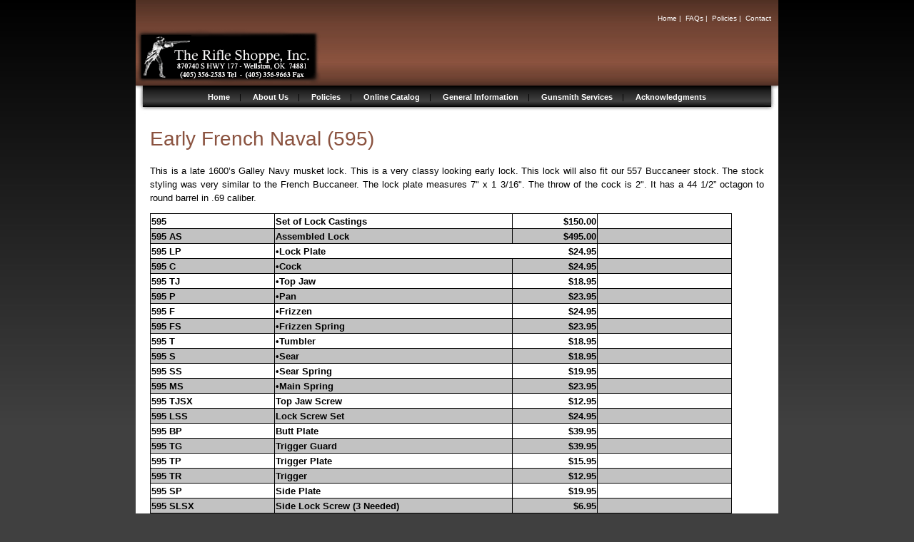

--- FILE ---
content_type: text/html
request_url: http://therifleshoppe.com/catalog_pages/french_arms/(595).htm
body_size: 3401
content:
<!DOCTYPE html PUBLIC "-//W3C//DTD XHTML 1.0 Transitional//EN" "http://www.w3.org/TR/xhtml1/DTD/xhtml1-transitional.dtd">
<html dir="ltr" xmlns="http://www.w3.org/1999/xhtml">

<!-- #BeginTemplate "../../2064-1col.dwt" -->

<head>
<!-- #BeginEditable "title" -->
<title>The Rifle Shoppe, Inc. - French Early French Naval (595)</title>
<!-- #EndEditable -->
<!-- #BeginEditable "description" -->
<meta name="description" content="add your description here" />
<!-- #EndEditable -->
<!-- #BeginEditable "keywords" -->
<meta name="keywords" content="add your keywords here" />
<!-- #EndEditable -->
<meta http-equiv="imagetoolbar" content="false" />
<meta http-equiv="Content-Type" content="text/html; charset=utf-8" />
<meta http-equiv="Content-Language" content="en-us" />
<link rel="stylesheet" type="text/css" href="../../rtbstyle.css" />
</head>

<body>
<a name="top"></a>
<div id="wrapperwide">
<div id="header">
<div id="logo">
	<img alt="" src="../../images/sourcefiles/logo_trs.GIF" width="500" height="120" /></div>
<div id="global">
	<a href="../../default.htm">Home</a>&nbsp;|&nbsp;
	<a href="../../general_product_information.htm">FAQs</a>&nbsp;|&nbsp;
	<a href="../../policies.htm">Policies</a>&nbsp;|&nbsp;
	<a href="../../contact.htm">Contact</a></div>
</div>
<div id="mainnavigation">
	<a href="../../default.htm">Home</a>&nbsp;|&nbsp;
	<a href="../../aboutus.htm">About Us</a>&nbsp;|&nbsp;
	<a href="../../policies.htm">Policies</a>&nbsp;|&nbsp;
	<a href="../../online_catalog.htm">Online Catalog</a>&nbsp;|&nbsp;
	<a href="../../general_product_information.htm">General Information</a>&nbsp;|&nbsp;
	<a href="../../gunsmith_services.htm">Gunsmith Services</a>&nbsp;|&nbsp;
	<a href="../../acknowledgments.htm">Acknowledgments</a><p>&nbsp;</div>
<div id="contentwide">
<!-- #BeginEditable "content" -->
	<h1>Early French Naval (595)</h1>
	<p style="text-align: justify">This is a late 1600’s Galley Navy musket 
	lock. This is a very classy looking early lock. This lock will also fit our 
	557 Buccaneer stock. The stock styling was very similar to the French 
	Buccaneer. The lock plate measures 7&quot; x 1 3/16&quot;. The throw of the cock is 
	2&quot;. It has a 44 1/2” octagon to round barrel in .69 caliber.</p>
<table x:str border="0" cellpadding="0" cellspacing="0" style="border-collapse: collapse; width: 815px" id="table1">
	<tr height="17" style="height:12.75pt">
		<td height="17" style="height: 12.75pt; width: 139px; font-weight: 700; font-family: Arial, sans-serif; text-align: left; color: windowtext; font-size: 10.0pt; font-style: normal; text-decoration: none; vertical-align: bottom; white-space: nowrap; border: .5pt solid windowtext; padding-left: 1px; padding-right: 1px; padding-top: 1px" x:num>
		595</td>
		<td style="width: 268px; font-weight: 700; font-family: Arial, sans-serif; color: windowtext; font-size: 10.0pt; font-style: normal; text-decoration: none; text-align: general; vertical-align: bottom; white-space: nowrap; border-left: medium none; border-right: .5pt solid windowtext; border-top: .5pt solid windowtext; border-bottom: .5pt solid windowtext; padding-left: 1px; padding-right: 1px; padding-top: 1px">
		Set of Lock Castings&nbsp; </td>
		<td align="right" style="width: 94px; font-weight: 700; font-family: Arial, sans-serif; color: windowtext; font-size: 10.0pt; font-style: normal; text-decoration: none; text-align: general; vertical-align: bottom; white-space: nowrap; border-left: medium none; border-right: .5pt solid windowtext; border-top: .5pt solid windowtext; border-bottom: .5pt solid windowtext; padding-left: 1px; padding-right: 1px; padding-top: 1px" x:num="74.95">
		$150.00</td>
		<td style="width: 149px; color: windowtext; font-size: 10.0pt; font-weight: 400; font-style: normal; text-decoration: none; font-family: Arial; text-align: general; vertical-align: bottom; white-space: nowrap; border-left: medium none; border-right: .5pt solid windowtext; border-top: .5pt solid windowtext; border-bottom: .5pt solid windowtext; padding-left: 1px; padding-right: 1px; padding-top: 1px">
		&nbsp;</td>
	</tr>
	<tr height="17" style="height:12.75pt">
		<td height="17" style="height: 12.75pt; font-weight: 700; font-family: Arial, sans-serif; color: windowtext; font-size: 10.0pt; font-style: normal; text-decoration: none; text-align: general; vertical-align: bottom; white-space: nowrap; border-left: .5pt solid windowtext; border-right: .5pt solid windowtext; border-top: medium none; border-bottom: .5pt solid windowtext; padding-left: 1px; padding-right: 1px; padding-top: 1px" width="139" bgcolor="#C2C2C2">
		595 AS</td>
		<td style="font-weight: 700; font-family: Arial, sans-serif; color: windowtext; font-size: 10.0pt; font-style: normal; text-decoration: none; text-align: general; vertical-align: bottom; white-space: nowrap; border-left: medium none; border-right: .5pt solid windowtext; border-top: medium none; border-bottom: .5pt solid windowtext; padding-left: 1px; padding-right: 1px; padding-top: 1px" width="268" bgcolor="#C2C2C2">
		Assembled Lock&nbsp; </td>
		<td align="right" style="font-weight: 700; font-family: Arial, sans-serif; color: windowtext; font-size: 10.0pt; font-style: normal; text-decoration: none; text-align: general; vertical-align: bottom; white-space: nowrap; border-left: medium none; border-right: .5pt solid windowtext; border-top: medium none; border-bottom: .5pt solid windowtext; padding-left: 1px; padding-right: 1px; padding-top: 1px" x:num="139.95" width="94" bgcolor="#C2C2C2">
		$495.00</td>
		<td style="color: windowtext; font-size: 10.0pt; font-weight: 400; font-style: normal; text-decoration: none; font-family: Arial; text-align: general; vertical-align: bottom; white-space: nowrap; border-left: medium none; border-right: .5pt solid windowtext; border-top: medium none; border-bottom: .5pt solid windowtext; padding-left: 1px; padding-right: 1px; padding-top: 1px" width="149" bgcolor="#C2C2C2">
		&nbsp;</td>
	</tr>
	<tr height="17" style="height:12.75pt">
		<td height="17" style="height: 12.75pt; font-weight: 700; font-family: Arial, sans-serif; color: windowtext; font-size: 10.0pt; font-style: normal; text-decoration: none; text-align: general; vertical-align: bottom; white-space: nowrap; border-left: .5pt solid windowtext; border-right: .5pt solid windowtext; border-top: medium none; border-bottom: .5pt solid windowtext; padding-left: 1px; padding-right: 1px; padding-top: 1px" width="139" bgcolor="#FFFFFF">
		595 LP</td>
		<td style="font-weight: 700; font-family: Arial, sans-serif; color: windowtext; font-size: 10.0pt; font-style: normal; text-decoration: none; text-align: general; vertical-align: bottom; white-space: nowrap; bordeŗleft: medium none; border��ight: .5pt solid windowtext; border-top: medium none; border-bottom: .5pt solid windowtext; padding-left: 1px; padding-right: 1px; padding-top: 1px" width="268" bgcolor="#FFFFFF">
		•Lock Plate </td>
		<td align="right" style="font-weight: 700; font-family: Arial, sans-serif; color: windowtext; font-size: 10.0pt; font-style: normal; text-decoration: none; text-align: general; vertical-align: bottom; white-space: nowrap; border-left: medium none; border-right: .5pt solid windowtext; border-top: medium none; border-bottom: .5pt solid windowtext; padding-left: 1px; padding-right: 1px; padding-top: 1px" x:num="18.95" width="94" bgcolor="#FFFFFF">
		$24.95</td>
		<td style="color: windowtext; font-size: 10.0pt; font-weight: 400; font-style: normal; text-decoration: none; font-family: Arial; text-align: general; vertical-align: bottom; white-space: nowrap; border-left: medium none; border-right: .5pt solid windowtext; border-top: medium none; border-bottom: .5pt solid windowtext; padding-left: 1px; padding-right: 1px; padding-top: 1px" width="149" bgcolor="#FFFFFF">
		&nbsp;</td>
	</tr>
	<tr height="17" style="height:12.75pt">
		<td height="17" style="height: 12.75pt; font-weight: 700; font-family: Arial, sans-serif; color: windowtext; font-size: 10.0pt; font-style: normal; text-decoration: none; text-align: general; vertical-align: bottom; white-space: nowrap; border-left: .5pt solid windowtext; border-right: .5pt solid windowtext; border-top: medium none; border-bottom: .5pt solid windowtext; padding-left: 1px; padding-right: 1px; padding-top: 1px" width="139" bgcolor="#C2C2C2">
		595 C</td>
		<td style="font-weight: 700; font-family: Arial, sans-serif; color: windowtext; font-size: 10.0pt; font-style: normal; text-decoration: none; text-align: general; vertical-align: bottom; white-space: nowrap; border-left: medium none; border-right: .5pt solid windowtext; border-top: medium none; border-bottom: .5pt solid windowtext; padding-left: 1px; padding-right: 1px; padding-top: 1px" width="268" bgcolor="#C2C2C2">
		•Cock&nbsp; </td>
		<td align="right" style="font-weight: 700; font-family: Arial, sans-serif; color: windowtext; font-size: 10.0pt; font-style: normal; text-decoration: none; text-align: general; vertical-align: bottom; white-space: nowrap; border-left: medium none; border-right: .5pt solid windowtext; border-top: medium none; border-bottom: .5pt solid windowtext; padding-left: 1px; padding-right: 1px; padding-top: 1px" x:num="18.95" width="94" bgcolor="#C2C2C2">
		$24.95 </td>
		<td style="color: windowtext; font-size: 10.0pt; font-weight: 400; font-style: normal; text-decoration: none; font-family: Arial; text-align: general; vertical-align: bottom; white-space: nowrap; border-left: medium none; border-right: .5pt solid windowtext; border-top: medium none; border-bottom: .5pt solid windowtext; padding-left: 1px; padding-right: 1px; padding-top: 1px" width="149" bgcolor="#C2C2C2">
		&nbsp;</td>
	</tr>
	<tr height="17" style="height:12.75pt">
		<td height="17" style="height: 12.75pt; font-weight: 700; font-family: Arial, sans-serif; color: windowtext; font-size: 10.0pt; font-style: normal; text-decoration: none; text-align: general; vertical-align: bottom; white-space: nowrap; border-left: .5pt solid windowtext; border-right: .5pt solid windowtext; border-top: medium none; border-bottom: .5pt solid windowtext; padding-left: 1px; padding-right: 1px; padding-top: 1px" width="139" bgcolor="#FFFFFF">
		595 TJ </td>
		<td style="font-weight: 700; font-family: Arial, sans-serif; color: windowtext; font-size: 10.0pt; font-style: normal; text-decoration: none; text-align: general; vertical-align: bottom; white-space: nowrap; border-left: medium none; border-right: .5pt solid windowtext; border-top: medium none; border-bottom: .5pt solid windowtext; padding-left: 1px; padding-right: 1px; padding-top: 1px" width="268" bgcolor="#FFFFFF">
		•Top Jaw&nbsp; </td>
		<td align="right" style="font-weight: 700; font-family: Arial, sans-serif; color: windowtext; font-size: 10.0pt; font-style: normal; text-decoration: none; text-align: general; vertical-align: bottom; white-space: nowrap; border-left: medium none; border-right: .5pt solid windowtext; border-top: medium none; border-bottom: .5pt solid windowtext; padding-left: 1px; padding-right: 1px; padding-top: 1px" x:num="12.95" width="94" bgcolor="#FFFFFF">
		$18.95</td>
		<td style="color: windowtext; font-size: 10.0pt; font-weight: 400; font-style: normal; text-decoration: none; font-family: Arial; text-align: general; vertical-align: bottom; white-space: nowrap; border-left: medium none; border-right: .5pt solid windowtext; border-top: medium none; border-bottom: .5pt solid windowtext; padding-left: 1px; padding-right: 1px; padding-top: 1px" width="149" bgcolor="#FFFFFF">
		&nbsp;</td>
	</tr>
	<tr>
		<td height="17" style="height: 12.75pt; font-weight: 700; font-family: Arial, sans-serif; color: windowtext; font-size: 10.0pt; font-style: normal; text-decoration: none; text-align: general; vertical-align: bottom; white-space: nowrap; border-left: .5pt solid windowtext; border-right: .5pt solid windowtext; border-top: medium none; border-bottom: .5pt solid windowtext; padding-left: 1px; padding-right: 1px; padding-top: 1px" width="139" bgcolor="#C2C2C2">
		595 P</td>
		<td style="font-weight: 700; font-family: Arial, sans-serif; color: windowtext; font-size: 10.0pt; font-style: normal; text-decoration: none; text-align: general; vertical-align: bottom; white-space: nowrap; border-left: medium none; border-right: .5pt solid windowtext; border-top: medium none; border-bottom: .5pt solid windowtext; padding-left: 1px; padding-right: 1px; padding-top: 1px" width="268" bgcolor="#C2C2C2">
		•Pan</td>
		<td align="right" style="font-weight: 700; font-family: Arial, sans-serif; color: windowtext; font-size: 10.0pt; font-style: normal; text-decoration: none; text-align: general; vertical-align: bottom; white-space: nowrap; border-left: medium none; border-right: .5pt solid windowtext; border-top: medium none; border-bottom: .5pt solid windowtext; padding-left: 1px; padding-right: 1px; padding-top: 1px" x:num="12.95" width="94" bgcolor="#C2C2C2">
		$23.95</td>
		<td style="color: windowtext; font-size: 10.0pt; font-weight: 400; font-style: normal; text-decoration: none; font-family: Arial; text-align: general; vertical-align: bottom; white-space: nowrap; border-left: medium none; border-right: .5pt solid windowtext; border-top: medium none; border-bottom: .5pt solid windowtext; padding-left: 1px; padding-right: 1px; padding-top: 1px" width="149" bgcolor="#C2C2C2">
		&nbsp;</td>
	</tr>
	<tr height="17" style="height:12.75pt">
		<td height="17" style="height: 12.75pt; font-weight: 700; font-family: Arial, sans-serif; color: windowtext; font-size: 10.0pt; font-style: normal; text-decoration: none; text-align: general; vertical-align: bottom; white-space: nowrap; border-left: .5pt solid windowtext; border-right: .5pt solid windowtext; border-top: medium none; border-bottom: .5pt solid windowtext; padding-left: 1px; padding-right: 1px; padding-top: 1px" width="139" bgcolor="#FFFFFF">
		595 F</td>
		<td style="font-weight: 700; font-family: Arial, sans-serif; color: windowtext; font-size: 10.0pt; font-style: normal; text-decoration: none; text-align: general; vertical-align: bottom; white-space: nowrap; border-left: medium none; border-right: .5pt solid windowtext; border-top: medium none; border-bottom: .5pt solid windowtext; padding-left: 1px; padding-right: 1px; padding-top: 1px" width="268" bgcolor="#FFFFFF">
		•Frizzen</td>
		<td align="right" style="font-weight: 700; font-family: Arial, sans-serif; color: windowtext; font-size: 10.0pt; font-style: normal; text-decoration: none; text-align: general; vertical-align: bottom; white-space: nowrap; border-left: medium none; border-right: .5pt solid windowtext; border-top: medium none; border-bottom: .5pt solid windowtext; padding-left: 1px; padding-right: 1px; padding-top: 1px" x:num="12.95" width="94" bgcolor="#FFFFFF">
		$24.95</td>
		<td style="color: windowtext; font-size: 10.0pt; font-weight: 400; font-style: normal; text-decoration: none; font-family: Arial; text-align: general; vertical-align: bottom; white-space: nowrap; border-left: medium none; border-right: .5pt solid windowtext; border-top: medium none; border-bottom: .5pt solid windowtext; padding-left: 1px; padding-right: 1px; padding-top: 1px" width="149" bgcolor="#FFFFFF">
		&nbsp;</td>
	</tr>
	<tr height="17" style="height:12.75pt">
		<td height="17" style="height: 12.75pt; font-weight: 700; font-family: Arial, sans-serif; color: windowtext; font-size: 10.0pt; font-style: normal; text-decoration: none; text-align: general; vertical-align: bottom; white-space: nowrap; border-left: .5pt solid windowtext; border-right: .5pt solid windowtext; border-top: medium none; border-bottom: .5pt solid windowtext; padding-left: 1px; padding-right: 1px; padding-top: 1px" width="139" bgcolor="#C2C2C2">
		595 FS</td>
		<td style="font-weight: 700; font-family: Arial, sans-serif; color: windowtext; font-size: 10.0pt; font-style: normal; text-decoration: none; text-align: general; vertical-align: bottom; white-space: nowrap; border-left: medium none; border-right: .5pt solid windowtext; border-top: medium none; border-bottom: .5pt solid windowtext; padding-left: 1px; padding-right: 1px; padding-top: 1px" width="268" bgcolor="#C2C2C2">
		•Frizzen Spring</td>
		<td align="right" style="font-weight: 700; font-family: Arial, sans-serif; color: windowtext; font-size: 10.0pt; font-style: normal; text-decoration: none; text-align: general; vertical-align: bottom; white-space: nowrap; border-left: medium none; border-right: .5pt solid windowtext; border-top: medium none; border-bottom: .5pt solid windowtext; padding-left: 1px; padding-right: 1px; padding-top: 1px" x:num="12.95" width="94" bgcolor="#C2C2C2">
		$23.95</td>
		<td style="color: windowtext; font-size: 10.0pt; font-weight: 400; font-style: normal; text-decoration: none; font-family: Arial; text-align: general; vertical-align: bottom; white-space: nowrap; border-left: medium none; border-right: .5pt solid windowtext; border-top: medium none; border-bottom: .5pt solid windowtext; padding-left: 1px; padding-right: 1px; padding-top: 1px" width="149" bgcolor="#C2C2C2">
		&nbsp;</td>
	</tr>
	<tr height="17" style="height:12.75pt">
		<td height="17" style="height: 12.75pt; font-weight: 700; font-family: Arial, sans-serif; color: windowtext; font-size: 10.0pt; font-style: normal; text-decoration: none; text-align: general; vertical-align: bottom; white-space: nowrap; border-left: .5pt solid windowtext; border-right: .5pt solid windowtext; border-top: medium none; border-bottom: .5pt solid windowtext; padding-left: 1px; padding-right: 1px; padding-top: 1px" width="139" bgcolor="#FFFFFF">
		595 T</td>
		<td style="font-weight: 700; font-family: Arial, sans-serif; color: windowtext; font-size: 10.0pt; font-style: normal; text-decoration: none; text-align: general; vertical-align: bottom; white-space: nowrap; border-left: medium none; border-right: .5pt solid windowtext; border-top: medium none; border-bottom: .5pt solid windowtext; padding-left: 1px; padding-right: 1px; padding-top: 1px" width="268" bgcolor="#FFFFFF">
		•Tumbler</td>
		<td align="right" style="font-weight: 700; font-family: Arial, sans-serif; color: windowtext; font-size: 10.0pt; font-style: normal; text-decoration: none; text-align: general; vertical-align: bottom; white-space: nowrap; border-left: medium none; border-right: .5pt solid windowtext; border-top: medium none; border-bottom: .5pt solid windowtext; padding-left: 1px; padding-right: 1px; padding-top: 1px" x:num="19.95" width="94" bgcolor="#FFFFFF">
		$18.95</td>
		<td style="color: windowtext; font-size: 10.0pt; font-weight: 400; font-style: normal; text-decoration: none; font-family: Arial; text-align: general; vertical-align: bottom; white-space: nowrap; border-left: medium none; border-right: .5pt solid windowtext; border-top: medium none; border-bottom: .5pt solid windowtext; padding-left: 1px; padding-right: 1px; padding-top: 1px" width="149" bgcolor="#FFFFFF">
		&nbsp;</td>
	</tr>
	<tr height="17" style="height:12.75pt">
		<td height="17" style="height: 12.75pt; font-weight: 700; font-family: Arial, sans-serif; color: windowtext; font-size: 10.0pt; font-style: normal; text-decoration: none; text-align: general; vertical-align: bottom; white-space: nowrap; border-left: .5pt solid windowtext; border-right: .5pt solid windowtext; border-top: medium none; border-bottom: .5pt solid windowtext; padding-left: 1px; padding-right: 1px; padding-top: 1px" width="139" bgcolor="#C2C2C2">
		595 S</td>
		<td style="font-weight: 700; font-family: Arial, sans-serif; color: windowtext; font-size: 10.0pt; font-style: normal; text-decoration: none; text-align: general; vertical-align: bottom; white-space: nowrap; border-left: medium none; border-right: .5pt solid windowtext; border-top: medium none; border-bottom: .5pt solid windowtext; padding-left: 1px; padding-right: 1px; padding-top: 1px" width="268" bgcolor="#C2C2C2">
		•Sear</td>
		<td align="right" style="font-weight: 700; font-family: Arial, sans-serif; color: windowtext; font-size: 10.0pt; font-style: normal; text-decoration: none; text-align: general; vertical-align: bottom; white-space: nowrap; border-left: medium none; border-right: .5pt solid windowtext; border-top: medium none; border-bottom: .5pt solid windowtext; padding-left: 1px; padding-right: 1px; padding-top: 1px" x:num="4.95" width="94" bgcolor="#C2C2C2">
		$18.95</td>
		<td style="color: windowtext; font-size: 10.0pt; font-weight: 400; font-style: normal; text-decoration: none; font-family: Arial; text-align: general; vertical-align: bottom; white-space: nowrap; border-left: medium none; border-right: .5pt solid windowtext; border-top: medium none; border-bottom: .5pt solid windowtext; padding-left: 1px; padding-right: 1px; padding-top: 1px" width="149" bgcolor="#C2C2C2">
		&nbsp;</td>
	</tr>
	<tr height="17" style="height:12.75pt">
		<td height="17" style="height: 12.75pt; font-weight: 700; font-family: Arial, sans-serif; color: windowtext; font-size: 10.0pt; font-style: normal; text-decoration: none; text-align: general; vertical-align: bottom; white-space: nowrap; border-left: .5pt solid windowtext; border-right: .5pt solid windowtext; border-top: medium none; border-bottom: .5pt solid windowtext; padding-left: 1px; padding-right: 1px; padding-top: 1px" width="139" bgcolor="#FFFFFF">
		595 SS</td>
		<td style="font-weight: 700; font-family: Arial, sans-serif; color: windowtext; font-size: 10.0pt; font-style: normal; text-decoration: none; text-align: general; vertical-align: bottom; white-space: nowrap; border-left: medium none; border-right: .5pt solid windowtext; border-top: medium none; border-bottom: .5pt solid windowtext; padding-left: 1px; padding-right: 1px; padding-top: 1px" width="268" bgcolor="#FFFFFF">
		•Sear Spring</td>
		<td align="right" style="font-weight: 700; font-family: Arial, sans-serif; color: windowtext; font-size: 10.0pt; font-style: normal; text-decoration: none; text-align: general; vertical-align: bottom; white-space: nowrap; border-left: medium none; border-right: .5pt solid windowtext; border-top: medium none; border-bottom: .5pt solid windowtext; padding-left: 1px; padding-right: 1px; padding-top: 1px" x:num="10.95" width="94" bgcolor="#FFFFFF">
		$19.95</td>
		<td style="color: windowtext; font-size: 10.0pt; font-weight: 400; font-style: normal; text-decoration: none; font-family: Arial; text-align: general; vertical-align: bottom; white-space: nowrap; border-left: medium none; border-right: .5pt solid windowtext; border-top: medium none; border-bottom: .5pt solid windowtext; padding-left: 1px; padding-right: 1px; padding-top: 1px" width="149" bgcolor="#FFFFFF">
		&nbsp;</td>
	</tr>
	<tr height="17" style="height:12.75pt">
		<td height="17" style="height: 12.75pt; font-weight: 700; font-family: Arial, sans-serif; color: windowtext; font-size: 10.0pt; font-style: normal; text-decoration: none; text-align: general; vertical-align: bottom; white-space: nowrap; border-left: .5pt solid windowtext; border-right: .5pt solid windowtext; border-top: medium none; border-bottom: .5pt solid windowtext; padding-left: 1px; padding-right: 1px; padding-top: 1px" width="139" bgcolor="#C2C2C2">
		595 MS</td>
		<td style="font-weight: 700; font-family: Arial, sans-serif; color: windowtext; font-size: 10.0pt; font-style: normal; text-decoration: none; text-align: general; vertical-align: bottom; white-space: nowrap; border-left: medium none; border-right: .5pt solid windowtext; border-top: medium none; border-bottom: .5pt solid windowtext; padding-left: 1px; padding-right: 1px; padding-top: 1px" width="268" bgcolor="#C2C2C2">
		•Main Spring</td>
		<td align="right" style="font-weight: 700; font-family: Arial, sans-serif; color: windowtext; font-size: 10.0pt; font-style: normal; text-decoration: none; text-align: general; vertical-align: bottom; white-space: nowrap; border-left: medium none; border-right: .5pt solid windowtext; border-top: medium none; border-bottom: .5pt solid windowtext; padding-left: 1px; padding-right: 1px; padding-top: 1px" x:num="225" width="94" bgcolor="#C2C2C2">
		$23.95</td>
		<td style="color: windowtext; font-size: 10.0pt; font-weight: 400; font-style: normal; text-decoration: none; font-family: Arial; text-align: general; vertical-align: bottom; white-space: nowrap; border-left: medium none; border-right: .5pt solid windowtext; border-top: medium none; border-bottom: .5pt solid windowtext; padding-left: 1px; padding-right: 1px; padding-top: 1px" width="149" bgcolor="#C2C2C2">
		&nbsp;</td>
	</tr>
	<tr height="17" style="height:12.75pt">
		<td height="17" style="height: 12.75pt; font-weight: 700; font-family: Arial, sans-serif; color: windowtext; font-size: 10.0pt; font-style: normal; text-decoration: none; text-align: general; vertical-align: bottom; white-space: nowrap; border-left: .5pt solid windowtext; border-right: .5pt solid windowtext; border-top: medium none; border-bottom: .5pt solid windowtext; padding-left: 1px; padding-right: 1px; padding-top: 1px" width="139" bgcolor="#FFFFFF">
		595 TJSX</td>
		<td style="font-weight: 700; font-family: Arial, sans-serif; color: windowtext; font-size: 10.0pt; font-style: normal; text-decoration: none; text-align: general; vertical-align: bottom; white-space: nowrap; border-left: medium none; border-right: .5pt solid windowtext; border-top: medium none; border-bottom: .5pt solid windowtext; padding-left: 1px; padding-right: 1px; padding-top: 1px" width="268" bgcolor="#FFFFFF">
		Top Jaw Screw</td>
		<td align="right" style="font-weight: 700; font-family: Arial, sans-serif; color: windowtext; font-size: 10.0pt; font-style: normal; text-decoration: none; text-align: general; vertical-align: bottom; white-space: nowrap; border-left: medium none; border-right: .5pt solid windowtext; border-top: medium none; border-bottom: .5pt solid windowtext; padding-left: 1px; padding-right: 1px; padding-top: 1px" x:num="19.95" width="94" bgcolor="#FFFFFF">
		$12.95</td>
		<td style="color: windowtext; font-size: 10.0pt; font-weight: 400; font-style: normal; text-decoration: none; font-family: Arial; text-align: general; vertical-align: bottom; white-space: nowrap; border-left: medium none; border-right: .5pt solid windowtext; border-top: medium none; border-bottom: .5pt solid windowtext; padding-left: 1px; padding-right: 1px; padding-top: 1px" width="149" bgcolor="#FFFFFF">
		&nbsp;</td>
	</tr>
	<tr height="17" style="height:12.75pt">
		<td height="17" style="height: 12.75pt; font-weight: 700; font-family: Arial, sans-serif; color: windowtext; font-size: 10.0pt; font-style: normal; text-decoration: none; text-align: general; vertical-align: bottom; white-space: nowrap; border-left: .5pt solid windowtext; border-right: .5pt solid windowtext; border-top: medium none; border-bottom: .5pt solid windowtext; padding-left: 1px; padding-right: 1px; padding-top: 1px" width="139" bgcolor="#C2C2C2">
		595 LSS</td>
		<td style="font-weight: 700; font-family: Arial, sans-serif; color: windowtext; font-size: 10.0pt; font-style: normal; text-decoration: none; text-align: general; vertical-align: bottom; white-space: nowrap; border-left: medium none; border-right: .5pt solid windowtext; border-top: medium none; border-bottom: .5pt solid windowtext; padding-left: 1px; padding-right: 1px; padding-top: 1px" width="268" bgcolor="#C2C2C2">
		Lock Screw Set</td>
		<td align="right" style="font-weight: 700; font-family: Arial, sans-serif; color: windowtext; font-size: 10.0pt; font-style: normal; text-decoration: none; text-align: general; vertical-align: bottom; white-space: nowrap; border-left: medium none; border-right: .5pt solid windowtext; border-top: medium none; border-bottom: .5pt solid windowtext; padding-left: 1px; padding-right: 1px; padding-top: 1px" x:num="2.95" width="94" bgcolor="#C2C2C2">
		$24.95</td>
		<td style="color: windowtext; font-size: 10.0pt; font-weight: 400; font-style: normal; text-decoration: none; font-family: Arial; text-align: general; vertical-align: bottom; white-space: nowrap; border-left: medium none; border-right: .5pt solid windowtext; border-top: medium none; border-bottom: .5pt solid windowtext; padding-left: 1px; padding-right: 1px; padding-top: 1px" width="149" bgcolor="#C2C2C2">
		&nbsp;</td>
	</tr>
	<tr>
		<td height="17" style="height: 12.75pt; font-weight: 700; font-family: Arial, sans-serif; color: windowtext; font-size: 10.0pt; font-style: normal; text-decoration: none; text-align: general; vertical-align: bottom; white-space: nowrap; border-left: .5pt solid windowtext; border-right: .5pt solid windowtext; border-top: medium none; border-bottom: .5pt solid windowtext; padding-left: 1px; padding-right: 1px; padding-top: 1px" width="139" bgcolor="#FFFFFF">
		595 BP</td>
		<td style="font-weight: 700; font-family: Arial, sans-serif; color: windowtext; font-size: 10.0pt; font-style: normal; text-decoration: none; text-align: general; vertical-align: bottom; white-space: nowrap; border-left: medium none; border-right: .5pt solid windowtext; border-top: medium none; border-bottom: .5pt solid windowtext; padding-left: 1px; padding-right: 1px; padding-top: 1px" width="268" bgcolor="#FFFFFF">
		Butt Plate</td>
		<td align="right" style="font-weight: 700; font-family: Arial, sans-serif; color: windowtext; font-size: 10.0pt; font-style: normal; text-decoration: none; text-align: general; vertical-align: bottom; white-space: nowrap; border-left: medium none; border-right: .5pt solid windowtext; border-top: medium none; border-bottom: .5pt solid windowtext; padding-left: 1px; padding-right: 1px; padding-top: 1px" x:num="4.95" width="94" bgcolor="#FFFFFF">
		$39.95</td>
		<td style="color: windowtext; font-size: 10.0pt; font-weight: 400; font-style: normal; text-decoration: none; font-family: Arial; text-align: general; vertical-align: bottom; white-space: nowrap; border-left: medium none; border-right: .5pt solid windowtext; border-top: medium none; border-bottom: .5pt solid windowtext; padding-left: 1px; padding-right: 1px; padding-top: 1px" width="149" bgcolor="#FFFFFF">
		&nbsp;</td>
	</tr>
	<tr>
		<td height="17" style="height: 12.75pt; font-weight: 700; font-family: Arial, sans-serif; color: windowtext; font-size: 10.0pt; font-style: normal; text-decoration: none; text-align: general; vertical-align: bottom; white-space: nowrap; border-left: .5pt solid windowtext; border-right: .5pt solid windowtext; border-top: medium none; border-bottom: .5pt solid windowtext; padding-left: 1px; padding-right: 1px; padding-top: 1px" width="139" bgcolor="#C2C2C2">
		595 TG</td>
		<td style="font-weight: 700; font-family: Arial, sans-serif; color: windowtext; font-size: 10.0pt; font-style: normal; text-decoration: none; text-align: general; vertical-align: bottom; white-space: nowrap; border-left: medium none; border-right: .5pt solid windowtext; border-top: medium none; border-bottom: .5pt solid windowtext; padding-left: 1px; padding-right: 1px; padding-top: 1px" width="268" bgcolor="#C2C2C2">
		Trigger Guard&nbsp; </td>
		<td align="right" style="font-weight: 700; font-family: Arial, sans-serif; color: windowtext; font-size: 10.0pt; font-style: normal; text-decoration: none; text-align: general; vertical-align: bottom; white-space: nowrap; border-left: medium none; border-right: .5pt solid windowtext; border-top: medium none; border-bottom: .5pt solid windowtext; padding-left: 1px; padding-right: 1px; padding-top: 1px" x:num="4.95" width="94" bgcolor="#C2C2C2">
		$39.95</td>
		<td style="color: windowtext; font-size: 10.0pt; font-weight: 400; font-style: normal; text-decoration: none; font-family: Arial; text-align: general; vertical-align: bottom; white-space: nowrap; border-left: medium none; border-right: .5pt solid windowtext; border-top: medium none; border-bottom: .5pt solid windowtext; padding-left: 1px; padding-right: 1px; padding-top: 1px" width="149" bgcolor="#C2C2C2">
		&nbsp;</td>
	</tr>
	<tr height="17" style="height:12.75pt">
		<td height="17" style="height: 12.75pt; font-weight: 700; font-family: Arial, sans-serif; color: windowtext; font-size: 10.0pt; font-style: normal; text-decoration: none; text-align: general; vertical-align: bottom; white-space: nowrap; border-left: .5pt solid windowtext; border-right: .5pt solid windowtext; border-top: medium none; border-bottom: .5pt solid windowtext; padding-left: 1px; padding-right: 1px; padding-top: 1px" width="139" bgcolor="#FFFFFF">
		595 TP</td>
		<td style="font-weight: 700; font-family: Arial, sans-serif; color: windowtext; font-size: 10.0pt; font-style: normal; text-decoration: none; text-align: general; vertical-align: bottom; white-space: nowrap; border-left: medium none; border-right: .5pt solid windowtext; border-top: medium none; border-bottom: .5pt solid windowtext; padding-left: 1px; padding-right: 1px; padding-top: 1px" width="268" bgcolor="#FFFFFF">
		Trigger Plate</td>
		<td align="right" style="font-weight: 700; font-family: Arial, sans-serif; color: windowtext; font-size: 10.0pt; font-style: normal; text-decoration: none; text-align: general; vertical-align: bottom; white-space: nowrap; border-left: medium none; border-right: .5pt solid windowtext; border-top: medium none; border-bottom: .5pt solid windowtext; padding-left: 1px; padding-right: 1px; padding-top: 1px" x:num="245" width="94" bgcolor="#FFFFFF">
		$15.95</td>
		<td style="color: windowtext; font-size: 10.0pt; font-weight: 400; font-style: normal; text-decoration: none; font-family: Arial; text-align: general; vertical-align: bottom; white-space: nowrap; border-left: medium none; border-right: .5pt solid windowtext; border-top: medium none; border-bottom: .5pt solid windowtext; padding-left: 1px; padding-right: 1px; padding-top: 1px" width="149" bgcolor="#FFFFFF">
		&nbsp;</td>
	</tr>
	<tr height="17" style="height:12.75pt">
		<td height="17" style="height: 12.75pt; font-weight: 700; font-family: Arial, sans-serif; color: windowtext; font-size: 10.0pt; font-style: normal; text-decoration: none; text-align: general; vertical-align: bottom; white-space: nowrap; border-left: .5pt solid windowtext; border-right: .5pt solid windowtext; border-top: medium none; border-bottom: .5pt solid windowtext; padding-left: 1px; padding-right: 1px; padding-top: 1px" width="139" bgcolor="#C2C2C2">
		595 TR</td>
		<td style="font-weight: 700; font-family: Arial, sans-serif; color: windowtext; font-size: 10.0pt; font-style: normal; text-decoration: none; text-align: general; vertical-align: bottom; white-space: nowrap; border-left: medium none; border-right: .5pt solid windowtext; border-top: medium none; border-bottom: .5pt solid windowtext; padding-left: 1px; padding-right: 1px; padding-top: 1px" width="268" bgcolor="#C2C2C2">
		Trigger</td>
		<td align="right" style="font-weight: 700; font-family: Arial, sans-serif; color: windowtext; font-size: 10.0pt; font-style: normal; text-decoration: none; text-align: general; vertical-align: bottom; white-space: nowrap; border-left: medium none; border-right: .5pt solid windowtext; border-top: medium none; border-bottom: .5pt solid windowtext; padding-left: 1px; padding-right: 1px; padding-top: 1px" x:num="245" width="94" bgcolor="#C2C2C2">
		$12.95</td>
		<td style="color: windowtext; font-size: 10.0pt; font-weight: 400; font-style: normal; text-decoration: none; font-family: Arial; text-align: general; vertical-align: bottom; white-space: nowrap; border-left: medium none; border-right: .5pt solid windowtext; border-top: medium none; border-bottom: .5pt solid windowtext; padding-left: 1px; padding-right: 1px; padding-top: 1px" width="149" bgcolor="#C2C2C2">
		&nbsp;</td>
	</tr>
	<tr height="17" style="height:12.75pt">
		<td height="17" style="height: 12.75pt; font-weight: 700; font-family: Arial, sans-serif; color: windowtext; font-size: 10.0pt; font-style: normal; text-decoration: none; text-align: general; vertical-align: bottom; white-space: nowrap; border-left: .5pt solid windowtext; border-right: .5pt solid windowtext; border-top: medium none; border-bottom: .5pt solid windowtext; padding-left: 1px; padding-right: 1px; padding-top: 1px" width="139" bgcolor="#FFFFFF">
		595 SP</td>
		<td style="font-weight: 700; font-family: Arial, sans-serif; color: windowtext; font-size: 10.0pt; font-style: normal; text-decoration: none; text-align: general; vertical-align: bottom; white-space: nowrap; border-left: medium none; border-right: .5pt solid windowtext; border-top: medium none; border-bottom: .5pt solid windowtext; padding-left: 1px; padding-right: 1px; padding-top: 1px" width="268" bgcolor="#FFFFFF">
		Side Plate</td>
		<td align="right" style="font-weight: 700; font-family: Arial, sans-serif; color: windowtext; font-size: 10.0pt; font-style: normal; text-decoration: none; text-align: general; vertical-align: bottom; white-space: nowrap; border-left: medium none; border-right: .5pt solid windowtext; border-top: medium none; border-bottom: .5pt solid windowtext; padding-left: 1px; padding-right: 1px; padding-top: 1px" x:num="39.95" width="94" bgcolor="#FFFFFF">
		$19.95</td>
		<td style="color: windowtext; font-size: 10.0pt; font-weight: 400; font-style: normal; text-decoration: none; font-family: Arial; text-align: general; vertical-align: bottom; white-space: nowrap; border-left: medium none; border-right: .5pt solid windowtext; border-top: medium none; border-bottom: .5pt solid windowtext; padding-left: 1px; padding-right: 1px; padding-top: 1px" width="149" bgcolor="#FFFFFF">
		&nbsp;</td>
	</tr>
	<tr height="17" style="height:12.75pt">
		<td height="17" style="height: 12.75pt; font-weight: 700; font-family: Arial, sans-serif; color: windowtext; font-size: 10.0pt; font-style: normal; text-decoration: none; text-align: general; vertical-align: bottom; white-space: nowrap; border-left: .5pt solid windowtext; border-right: .5pt solid windowtext; border-top: medium none; border-bottom: .5pt solid windowtext; padding-left: 1px; padding-right: 1px; padding-top: 1px" width="139" bgcolor="#C2C2C2">
		595 SLSX</td>
		<td style="font-weight: 700; font-family: Arial, sans-serif; color: windowtext; font-size: 10.0pt; font-style: normal; text-decoration: none; text-align: general; vertical-align: bottom; white-space: nowrap; border-left: medium none; border-right: .5pt solid windowtext; border-top: medium none; border-bottom: .5pt solid windowtext; padding-left: 1px; padding-right: 1px; padding-top: 1px" width="268" bgcolor="#C2C2C2">
		Side Lock Screw (3 Needed)</td>
		<td align="right" style="font-weight: 700; font-family: Arial, sans-serif; color: windowtext; font-size: 10.0pt; font-style: normal; text-decoration: none; text-align: general; vertical-align: bottom; white-space: nowrap; border-left: medium none; border-right: .5pt solid windowtext; border-top: medium none; border-bottom: .5pt solid windowtext; padding-left: 1px; padding-right: 1px; padding-top: 1px" x:num="39.95" width="94" bgcolor="#C2C2C2">
		$6.95</td>
		<td style="color: windowtext; font-size: 10.0pt; font-weight: 400; font-style: normal; text-decoration: none; font-family: Arial; text-align: general; vertical-align: bottom; white-space: nowrap; border-left: medium none; border-right: .5pt solid windowtext; border-top: medium none; border-bottom: .5pt solid windowtext; padding-left: 1px; padding-right: 1px; padding-top: 1px" width="149" bgcolor="#C2C2C2">
		&nbsp;</td>
	</tr>
	<tr height="17" style="height:12.75pt">
		<td height="17" style="height: 12.75pt; font-weight: 700; font-family: Arial, sans-serif; color: windowtext; font-size: 10.0pt; font-style: normal; text-decoration: none; text-align: general; vertical-align: bottom; white-space: nowrap; border-left: .5pt solid windowtext; border-right: .5pt solid windowtext; border-top: medium none; border-bottom: .5pt solid windowtext; padding-left: 1px; padding-right: 1px; padding-top: 1px" width="139" bgcolor="#FFFFFF">
		595 RT</td>
		<td style="font-weight: 700; font-family: Arial, sans-serif; color: windowtext; font-size: 10.0pt; font-style: normal; text-decoration: none; text-align: general; vertical-align: bottom; white-space: nowrap; border-left: medium none; border-right: .5pt solid windowtext; border-top: medium none; border-bottom: .5pt solid windowtext; padding-left: 1px; padding-right: 1px; padding-top: 1px" width="268" bgcolor="#FFFFFF">
		Rear Thimble</td>
		<td align="right" style="font-weight: 700; font-family: Arial, sans-serif; color: windowtext; font-size: 10.0pt; font-style: normal; text-decoration: none; text-align: general; vertical-align: bottom; white-space: nowrap; border-left: medium none; border-right: .5pt solid windowtext; border-top: medium none; border-bottom: .5pt solid windowtext; padding-left: 1px; padding-right: 1px; padding-top: 1px" x:num="695" width="94" bgcolor="#FFFFFF">
		$18.95</td>
		<td style="color: windowtext; font-size: 10.0pt; font-weight: 400; font-style: normal; text-decoration: none; font-family: Arial; text-align: general; vertical-align: bottom; white-space: nowrap; border-left: medium none; border-right: .5pt solid windowtext; border-top: medium none; border-bottom: .5pt solid windowtext; padding-left: 1px; padding-right: 1px; padding-top: 1px" width="149" bgcolor="#FFFFFF">
		&nbsp;</td>
	</tr>
	<tr height="17" style="height:12.75pt">
		<td height="17" style="height: 12.75pt; font-weight: 700; font-family: Arial, sans-serif; color: windowtext; font-size: 10.0pt; font-style: normal; text-decoration: none; text-align: general; vertical-align: bottom; white-space: nowrap; border-left: .5pt solid windowtext; border-right: .5pt solid windowtext; border-top: medium none; border-bottom: .5pt solid windowtext; padding-left: 1px; padding-right: 1px; padding-top: 1px" width="139" bgcolor="#C2C2C2">
		595 FT</td>
		<td style="font-weight: 700; font-family: Arial, sans-serif; color: windowtext; font-size: 10.0pt; font-style: normal; text-decoration: none; text-align: general; vertical-align: bottom; white-space: nowrap; border-left: medium none; border-right: .5pt solid windowtext; border-top: medium none; border-bottom: .5pt solid windowtext; padding-left: 1px; padding-right: 1px; padding-top: 1px" width="268" bgcolor="#C2C2C2">
		Front Thimble (3 Needed)</td>
		<td align="right" style="font-weight: 700; font-family: Arial, sans-serif; color: windowtext; font-size: 10.0pt; font-style: normal; text-decoration: none; text-align: general; vertical-align: bottom; white-space: nowrap; border-left: medium none; border-right: .5pt solid windowtext; border-top: medium none; border-bottom: .5pt solid windowtext; padding-left: 1px; padding-right: 1px; padding-top: 1px" x:num="695" width="94" bgcolor="#C2C2C2">
		$16.95</td>
		<td style="color: windowtext; font-size: 10.0pt; font-weight: 400; font-style: normal; text-decoration: none; font-family: Arial; text-align: general; vertical-align: bottom; white-space: nowrap; border-left: medium none; border-right: .5pt solid windowtext; border-top: medium none; border-bottom: .5pt solid windowtext; padding-left: 1px; padding-right: 1px; padding-top: 1px" width="149" bgcolor="#C2C2C2">
		&nbsp;</td>
	</tr>
	<tr height="17" style="height:12.75pt">
		<td height="17" style="height: 12.75pt; font-weight: 700; font-family: Arial, sans-serif; color: windowtext; font-size: 10.0pt; font-style: normal; text-decoration: none; text-align: general; vertical-align: bottom; white-space: nowrap; border-left: .5pt solid windowtext; border-right: .5pt solid windowtext; border-top: medium none; border-bottom: .5pt solid windowtext; padding-left: 1px; padding-right: 1px; padding-top: 1px" width="139" bgcolor="#FFFFFF">
		595 BA</td>
		<td style="font-weight: 700; font-family: Arial, sans-serif; color: windowtext; font-size: 10.0pt; font-style: normal; text-decoration: none; text-align: general; vertical-align: bottom; white-space: nowrap; border-left: medium none; border-right: .5pt solid windowtext; border-top: medium none; border-bottom: .5pt solid windowtext; padding-left: 1px; padding-right: 1px; padding-top: 1px" width="268" bgcolor="#FFFFFF">
		Barrel&nbsp; 44 1/2&quot; </td>
		<td align="right" style="font-weight: 700; font-family: Arial, sans-serif; color: windowtext; font-size: 10.0pt; font-style: normal; text-decoration: none; text-align: general; vertical-align: bottom; white-space: nowrap; border-left: medium none; border-right: .5pt solid windowtext; border-top: medium none; border-bottom: .5pt solid windowtext; padding-left: 1px; padding-right: 1px; padding-top: 1px" x:num="695" width="94" bgcolor="#FFFFFF">
		$375.00</td>
		<td style="color: windowtext; font-size: 10.0pt; font-weight: 400; font-style: normal; text-decoration: none; font-family: Arial; text-align: general; vertical-align: bottom; white-space: nowrap; border-left: medium none; border-right: .5pt solid windowtext; border-top: medium none; border-bottom: .5pt solid windowtext; padding-left: 1px; padding-right: 1px; padding-top: 1px" width="149" bgcolor="#FFFFFF">
		&nbsp;</td>
	</tr>
	<tr height="17" style="height:12.75pt">
		<td height="17" style="height: 12.75pt; font-weight: 700; font-family: Arial, sans-serif; color: windowtext; font-size: 10.0pt; font-style: normal; text-decoration: none; text-align: general; vertical-align: bottom; white-space: nowrap; border-left: .5pt solid windowtext; border-right: .5pt solid windowtext; border-top: medium none; border-bottom: .5pt solid windowtext; padding-left: 1px; padding-right: 1px; padding-top: 1px" width="139" bgcolor="#C2C2C2">
		595 BRP</td>
		<td style="font-weight: 700; font-family: Arial, sans-serif; color: windowtext; font-size: 10.0pt; font-style: normal; text-decoration: none; text-align: general; vertical-align: bottom; white-space: nowrap; border-left: medium none; border-right: .5pt solid windowtext; border-top: medium none; border-bottom: .5pt solid windowtext; padding-left: 1px; padding-right: 1px; padding-top: 1px" width="268" bgcolor="#C2C2C2">
		Breech Plug</td>
		<td align="right" style="font-weight: 700; font-family: Arial, sans-serif; color: windowtext; font-size: 10.0pt; font-style: normal; text-decoration: none; text-align: general; vertical-align: bottom; white-space: nowrap; border-left: medium none; border-right: .5pt solid windowtext; border-top: medium none; border-bottom: .5pt solid windowtext; padding-left: 1px; padding-right: 1px; padding-top: 1px" x:num="695" width="94" bgcolor="#C2C2C2">
		$24.95</td>
		<td style="color: windowtext; font-size: 10.0pt; font-weight: 400; font-style: normal; text-decoration: none; font-family: Arial; text-align: general; vertical-align: bottom; white-space: nowrap; border-left: medium none; border-right: .5pt solid windowtext; border-top: medium none; border-bottom: .5pt solid windowtext; padding-left: 1px; padding-right: 1px; padding-top: 1px" width="149" bgcolor="#C2C2C2">
		&nbsp;</td>
	</tr>
	<tr height="17" style="height:12.75pt">
		<td height="17" style="height: 12.75pt; font-weight: 700; font-family: Arial, sans-serif; color: windowtext; font-size: 10.0pt; font-style: normal; text-decoration: none; text-align: general; vertical-align: bottom; white-space: nowrap; border-left: .5pt solid windowtext; border-right: .5pt solid windowtext; border-top: medium none; border-bottom: .5pt solid windowtext; padding-left: 1px; padding-right: 1px; padding-top: 1px" width="139" bgcolor="#FFFFFF">
		595 BUL</td>
		<td style="font-weight: 700; font-family: Arial, sans-serif; color: windowtext; font-size: 10.0pt; font-style: normal; text-decoration: none; text-align: general; vertical-align: bottom; white-space: nowrap; border-left: medium none; border-right: .5pt solid windowtext; border-top: medium none; border-bottom: .5pt solid windowtext; padding-left: 1px; padding-right: 1px; padding-top: 1px" width="268" bgcolor="#FFFFFF">
		Barrel Underlug (4 Needed)</td>
		<td align="right" style="font-weight: 700; font-family: Arial, sans-serif; color: windowtext; font-size: 10.0pt; font-style: normal; text-decoration: none; text-align: general; vertical-align: bottom; white-space: nowrap; border-left: medium none; border-right: .5pt solid windowtext; border-top: medium none; border-bottom: .5pt solid windowtext; padding-left: 1px; padding-right: 1px; padding-top: 1px" x:num="695" width="94" bgcolor="#FFFFFF">
		$2.95</td>
		<td style="color: windowtext; font-size: 10.0pt; font-weight: 400; font-style: normal; text-decoration: none; font-family: Arial; text-align: general; vertical-align: bottom; white-space: nowrap; border-left: medium none; border-right: .5pt solid windowtext; border-top: medium none; border-bottom: .5pt solid windowtext; padding-left: 1px; padding-right: 1px; padding-top: 1px" width="149" bgcolor="#FFFFFF">
		&nbsp;</td>
	</tr>
	<tr height="17" style="height:12.75pt">
		<td height="17" style="height: 12.75pt; font-weight: 700; font-family: Arial, sans-serif; color: windowtext; font-size: 10.0pt; font-style: normal; text-decoration: none; text-align: general; vertical-align: bottom; white-space: nowrap; border-left: .5pt solid windowtext; border-right: .5pt solid windowtext; border-top: medium none; border-bottom: .5pt solid windowtext; padding-left: 1px; padding-right: 1px; padding-top: 1px" width="139" bgcolor="#C2C2C2">
		595 TASX</td>
		<td style="font-weight: 700; font-family: Arial, sans-serif; color: windowtext; font-size: 10.0pt; font-style: normal; text-decoration: none; text-align: general; vertical-align: bottom; white-space: nowrap; border-left: medium none; border-right: .5pt solid windowtext; border-top: medium none; border-bottom: .5pt solid windowtext; padding-left: 1px; padding-right: 1px; padding-top: 1px" width="268" bgcolor="#C2C2C2">
		Tang Screw</td>
		<td align="right" style="font-weight: 700; font-family: Arial, sans-serif; color: windowtext; font-size: 10.0pt; font-style: normal; text-decoration: none; text-align: general; vertical-align: bottom; white-space: nowrap; border-left: medium none; border-right: .5pt solid windowtext; border-top: medium none; border-bottom: .5pt solid windowtext; padding-left: 1px; padding-right: 1px; padding-top: 1px" x:num="695" width="94" bgcolor="#C2C2C2">
		$4.95</td>
		<td style="color: windowtext; font-size: 10.0pt; font-weight: 400; font-style: normal; text-decoration: none; font-family: Arial; text-align: general; vertical-align: bottom; white-space: nowrap; border-left: medium none; border-right: .5pt solid windowtext; border-top: medium none; border-bottom: .5pt solid windowtext; padding-left: 1px; padding-right: 1px; padding-top: 1px" width="149" bgcolor="#C2C2C2">
		&nbsp;</td>
	</tr>
	<tr>
		<td height="17" style="height: 12.75pt; font-weight: 700; font-family: Arial, sans-serif; color: windowtext; font-size: 10.0pt; font-style: normal; text-decoration: none; text-align: general; vertical-align: bottom; white-space: nowrap; border-left: .5pt solid windowtext; border-right: .5pt solid windowtext; border-top: medium none; border-bottom: .5pt solid windowtext; padding-left: 1px; padding-right: 1px; padding-top: 1px" width="139" bgcolor="#FFFFFF">
		595 ST </td>
		<td style="font-weight: 700; font-family: Arial, sans-serif; color: windowtext; font-size: 10.0pt; font-style: normal; text-decoration: none; text-align: general; vertical-align: bottom; white-space: nowrap; border-left: medium none; border-right: .5pt solid windowtext; border-top: medium none; border-bottom: .5pt solid windowtext; padding-left: 1px; padding-right: 1px; padding-top: 1px" width="268" bgcolor="#FFFFFF">
		Stock&nbsp; </td>
		<td align="right" style="font-weight: 700; font-family: Arial, sans-serif; color: windowtext; font-size: 10.0pt; font-style: normal; text-decoration: none; text-align: general; vertical-align: bottom; white-space: nowrap; border-left: medium none; border-right: .5pt solid windowtext; border-top: medium none; border-bottom: .5pt solid windowtext; padding-left: 1px; padding-right: 1px; padding-top: 1px" x:num="695" width="94" bgcolor="#FFFFFF">
		$325.00</td>
		<td style="color: windowtext; font-size: 10.0pt; font-weight: 400; font-style: normal; text-decoration: none; font-family: Arial; text-align: general; vertical-align: bottom; white-space: nowrap; border-left: medium none; border-right: .5pt solid windowtext; border-top: medium none; border-bottom: .5pt solid windowtext; padding-left: 1px; padding-right: 1px; padding-top: 1px" width="149" bgcolor="#FFFFFF">
		&nbsp;</td>
	</tr>
	<tr>
		<td height="17" style="height: 12.75pt; font-weight: 700; font-family: Arial, sans-serif; color: windowtext; font-size: 10.0pt; font-style: normal; text-decoration: none; text-align: general; vertical-align: bottom; white-space: nowrap; border-left: .5pt solid windowtext; border-right: .5pt solid windowtext; border-top: medium none; border-bottom: .5pt solid windowtext; padding-left: 1px; padding-right: 1px; padding-top: 1px" width="139" bgcolor="#C2C2C2">
		595 RR</td>
		<td style="font-weight: 700; font-family: Arial, sans-serif; color: windowtext; font-size: 10.0pt; font-style: normal; text-decoration: none; text-align: general; vertical-align: bottom; white-space: nowrap; border-left: medium none; border-right: .5pt solid windowtext; border-top: medium none; border-bottom: .5pt solid windowtext; padding-left: 1px; padding-right: 1px; padding-top: 1px" width="268" bgcolor="#C2C2C2">
		Ramrod (Tapered, Brass Tipped)</td>
		<td align="right" style="font-weight: 700; font-family: Arial, sans-serif; color: windowtext; font-size: 10.0pt; font-style: normal; text-decoration: none; text-align: general; vertical-align: bottom; white-space: nowrap; border-left: medium none; border-right: .5pt solid windowtext; border-top: medium none; border-bottom: .5pt solid windowtext; padding-left: 1px; padding-right: 1px; padding-top: 1px" x:num="695" width="94" bgcolor="#C2C2C2">
		$39.95</td>
		<td style="color: windowtext; font-size: 10.0pt; font-weight: 400; font-style: normal; text-decoration: none; font-family: Arial; text-align: general; vertical-align: bottom; white-space: nowrap; border-left: medium none; border-right: .5pt solid windowtext; border-top: medium none; border-bottom: .5pt solid windowtext; padding-left: 1px; padding-right: 1px; padding-top: 1px" width="149" bgcolor="#C2C2C2">
		&nbsp;</td>
	</tr>
	<tr>
		<td height="17" style="height: 12.75pt; font-weight: 700; font-family: Arial, sans-serif; color: windowtext; font-size: 10.0pt; font-style: normal; text-decoration: none; text-align: general; vertical-align: bottom; white-space: nowrap; border-left: .5pt solid windowtext; border-right: .5pt solid windowtext; border-top: medium none; border-bottom: .5pt solid windowtext; padding-left: 1px; padding-right: 1px; padding-top: 1px" width="139" bgcolor="#FFFFFF">
		595 PARTS </td>
		<td style="font-weight: 700; font-family: Arial, sans-serif; color: windowtext; font-size: 10.0pt; font-style: normal; text-decoration: none; text-align: general; vertical-align: bottom; white-space: nowrap; border-left: medium none; border-right: .5pt solid windowtext; border-top: medium none; border-bottom: .5pt solid windowtext; padding-left: 1px; padding-right: 1px; padding-top: 1px" width="268" bgcolor="#FFFFFF">
		Parts Set with Set of Lock Castings</td>
		<td align="right" style="font-weight: 700; font-family: Arial, sans-serif; color: windowtext; font-size: 10.0pt; font-style: normal; text-decoration: none; text-align: general; vertical-align: bottom; white-space: nowrap; border-left: medium none; border-right: .5pt solid windowtext; border-top: medium none; border-bottom: .5pt solid windowtext; padding-left: 1px; padding-right: 1px; padding-top: 1px" x:num="695" width="94" bgcolor="#FFFFFF">
		$1,095.00</td>
		<td style="color: windowtext; font-size: 10.0pt; font-weight: 400; font-style: normal; text-decoration: none; font-family: Arial; text-align: general; vertical-align: bottom; white-space: nowrap; border-left: medium none; border-right: .5pt solid windowtext; border-top: medium none; border-bottom: .5pt solid windowtext; padding-left: 1px; padding-right: 1px; padding-top: 1px" width="149" bgcolor="#FFFFFF">
		&nbsp;</td>
	</tr>
	<tr>
		<td height="17" style="height: 12.75pt; font-weight: 700; font-family: Arial, sans-serif; color: windowtext; font-size: 10.0pt; font-style: normal; text-decoration: none; text-align: general; vertical-align: bottom; white-space: nowrap; border-left: .5pt solid windowtext; border-right: .5pt solid windowtext; border-top: medium none; border-bottom: .5pt solid windowtext; padding-left: 1px; padding-right: 1px; padding-top: 1px" width="139" bgcolor="#C2C2C2">
		595 PARTSAS </td>
		<td style="font-weight: 700; font-family: Arial, sans-serif; color: windowtext; font-size: 10.0pt; font-style: normal; text-decoration: none; text-align: general; vertical-align: bottom; white-space: nowrap; border-left: medium none; border-right: .5pt solid windowtext; border-top: medium none; border-bottom: .5pt solid windowtext; padding-left: 1px; padding-right: 1px; padding-top: 1px" width="268" bgcolor="#C2C2C2">
		Parts Set with Assembled Lock</td>
		<td align="right" style="font-weight: 700; font-family: Arial, sans-serif; color: windowtext; font-size: 10.0pt; font-style: normal; text-decoration: none; text-align: general; vertical-align: bottom; white-space: nowrap; border-left: medium none; border-right: .5pt solid windowtext; border-top: medium none; border-bottom: .5pt solid windowtext; padding-left: 1px; padding-right: 1px; padding-top: 1px" x:num="695" width="94" bgcolor="#C2C2C2">
		$1,395.00</td>
		<td style="color: windowtext; font-size: 10.0pt; font-weight: 400; font-style: normal; text-decoration: none; font-family: Arial; text-align: general; vertical-align: bottom; white-space: nowrap; border-left: medium none; border-right: .5pt solid windowtext; border-top: medium none; border-bottom: .5pt solid windowtext; padding-left: 1px; padding-right: 1px; padding-top: 1px" width="149" bgcolor="#C2C2C2">
		&nbsp;</td>
	</tr>
	</table>
<p>•<b>Included in a Set of Lock Castings.</b></p>
<!-- #EndEditable -->
</div>
<div id="footer">
	<a href="../../default.htm">Home</a> | 
	<a href="../../general_product_information.htm">FAQs</a> | 
	<a href="../../policies.htm">Policies</a> | <a href="../../contact.htm">Contact</a> | 
	<a href="#top">Top of Page</a><p>The Rifle Shoppe, Inc. © 2010</p>
	<p>&nbsp;</p>
	<p>All parts for sale on this web site are reproductions, we do not sell 
	original parts.&nbsp; </p>
	<p>For more information please see our <i><a href="../../policies.htm"><u><b>Policies</b></u></a></i> and
	<i><a href="../../general_product_information.htm"><u><b>General Information</b></u></a></i> Pages 
	before placing an order.</p>
	<p>&nbsp;</p>
</div>
</div>
<!-- WiredMinds eMetrics tracking with Enterprise Edition V5.4 START -->
<script type='text/javascript' src='https://count.carrierzone.com/app/count_server/count.js'></script>
<script type='text/javascript'><!--
wm_custnum='ceede6bdeb311285';
wm_page_name='(595).htm';
wm_group_name='/services/webpages/t/h/therifleshoppe.com/public/catalog_pages/french_arms';
wm_campaign_key='campaign_id';
wm_track_alt='';
wiredminds.count();
// -->
</script>
<!-- WiredMinds eMetrics tracking with Enterprise Edition V5.4 END -->
</body>

<!-- #EndTemplate -->

</html>


--- FILE ---
content_type: text/css
request_url: http://therifleshoppe.com/rtbstyle.css
body_size: 1680
content:
/*  This CSS file formats the fonts, colors, links as well as setting how 
certain elements on the page are displayed.  */

html {
	height: 100%; 
	margin-bottom: 1px;}
	
body {
	font: normal 80% Verdana, Verdana, Geneva, sans-serif;
	background: #404040 url('images/background.jpg') repeat-x;
	color: #000000;
	text-align: center;
	margin: 0;
	padding: 0;}

hr {
	background-color: #8a523f;
	color: #8a523f;
	border: none;
	height: 1px;
	width: 100%;}

img {
	border: none;}

ul {
	padding: 0;
	margin: 0 0 20px 20px;
	list-style: square;}

/*  The items below the properties for the links that appear in the
main text area as well as in the sidebar of the pages  */

a {
	color: #573427;
	text-decoration: none;
	font-weight: bold;}

a:hover {
	color: #555555;
	text-decoration: underline;
	font-weight: bold;}

/*  The items below set the properties for the fonts, sizes, and
colors used for headings 1 through 6. Typically h1 - h3 are used
in the main content area and h4 - h6 are used in the sidebar  */

h1 {
	color: #8a523f;
	font: normal 28px Verdana, Verdana, sans-serif;}

h2 {
	color: #8a523f;
	font: normal 20px Tahoma, Geneva, sans-serif;
	text-align: left;}

h3 {
	color: #8a523f;
	font: normal 20px Tahoma, Geneva, sans-serif;
	text-align: left;}

h4 {
	color: #858585;
	font: bold 16px Arial, Helvetica, sans-serif;}

h5 {
	color: #858585;
	font: bold 14px Arial, Helvetica, sans-serif;}

h6 {
	color: #8a523f;
	font: bold 12px Arial, Helvetica, sans-serif;
	margin-bottom: 0;
	padding-bottom: 0;}

.center {
	text-align: center;}	

.clear {
	clear: both;}

/*  To keep the content centered on the page, all of the areas
are placed within a wrapper. The item below defines this wrapper.  */

#wrapperwide {
	background: #ffffff;
	width: 900px;
	text-align: left;
	margin: 0 auto;}

#wrapper {
	background: #ffffff url('images/wrapperbg.jpg');
	width: 900px;
	text-align: left;
	margin: 0 auto;}

/*  The items below sets the properties for the top header area that
contains the logo image and the global navigation links. Sets the 
background image as well as the links that appear in this area  */

#header {
	background: url("images/headerbg.jpg") repeat-x;
	height: 120px;}
	
#logo {
	float: left;
	width: 500px;}

#global {
	float: right;
	width: 390px;
	text-align: right;
	font-size: 80%;
	color: #ffffff;
	padding: 20px 10px 0 0;
	height: 80px;}

#global a {
	color: #ffffff;
	font-weight: normal;
	text-decoration: none;}

#global a:hover {
	color: #ffffff;
	font-weight: normal;
	text-decoration: underline;}

/*  The items below set the properties for the main navigation area. */

#mainnavigation {
	clear: both;
	background: url('images/mainnav.jpg') no-repeat;
	text-align: center;
	font-size: 85%;
	padding: 10px 0 0 0;
	height: 30px;}

#mainnavigation a {
	color: #ffffff;
	text-decoration: none;
	padding: 0 10px;}

#mainnavigation a:hover {
	color: #ffffff;
	text-decoration: underline}
	
/*  The items below sets the properties for the sidebar and
content blocks as well as a wider content area for the single
column page layout  */

#content {
	float: left;
	width: 560px;
	line-height: 1.5em;
	padding: 0 20px;}

#sidebar {
	font-size: 85%;
	float: right;
	width: 260px;
	padding: 0 20px;}

#contentwide {
	width: 860px;
	line-height: 1.5em;
	padding: 0 20px;}

/*  The items below set the footer properties as well as the text
and links that appear in this area  */

#footer {
	clear: both;
	background: #404040 url('images/footer.jpg') no-repeat;
	color: #ffffff;
	text-align: center;
	font-size: 80%;
	height: 60px;
	padding: 20px 0 0 0;}

#footer a {
	color: #ffffff;
	text-decoration: none;
	font-weight: normal;}
	
#footer a:hover {
	color: #ffffff;
	text-decoration: underline;
	font-weight: normal;}

/*  This template contains a form that is set within a fieldset. The
items below set the properties for the form, input fields, the submit
button, etc.  */

fieldset {
	border: 1px dashed #c2c2c2;
	padding: 5px;
	margin: 5px 0;}

legend {
	background-color: #ffffff;
	color: #555555;
	font: bold 12px Arial, Helvetica, sans-serif;
	padding: 2px 4px;
	margin: 0;}

form {
	padding: 5px;
	text-align: left;
	margin: 20px 0 5px 0;}

label {
	width: 150px; 
	float: left; 
	text-align: right; 
	margin: 3px 5px 5px 5px; 
	clear: both;}

input {
	margin: 3px 5px 5px 5px; 
	background-color: #fff; 
	color: #000; 
	border: 1px solid #c2c2c2;}

textarea {
	font: normal 12px Verdana, sans-serif;
	margin: 3px 5px 5px 5px; 
	background-color: #fff; 
	color: #000; 
	border: 1px solid #c2c2c2;}

.button {
	text-align: center; 
	margin: 5px 0 0 170px; 
	border: none;
	clear: both;}

/*  The catalog is set into a simple two-column table. The
items below set the properties for the catalog display.  */

table {
	padding: 0px;
	border-collapse: collapse;
	font-size: 100%;
	width: 100%;}

.catalog {
	padding: 10px;
	line-height: 1em;
	text-align: center;
	vertical-align: top;
	width: 50%;}

/*  The calendar sits within a div so that it can be
centered in the sidebar area.  */

.calendar {
	text-align: center;
	margin: 0 0 20px 0;}

/*  Your smaller images can be floated to the left or the
right so your text can flow around them. You can also have
the images appear with or without a small border. The items
below sets the properties for the classes you may apply to
your images.  */

.image-border {
	padding: 5px;
	border: 1px solid #c2c2c2;}
	
.imageleft-noborder {
	margin: 0 10px 0 0; 
	float: left;}

.imageright-noborder {
	margin: 0 0 0 10px; 
	float: right;}
	
.imageleft-border {
	margin: 0 10px 0 0; 
	float: left;
	padding: 5px;
	border: 1px solid #c2c2c2;}

.imageright-border {
	margin: 0 0 0 10px; 
	float: right;
	padding: 5px;
	border: 1px solid #c2c2c2;}

